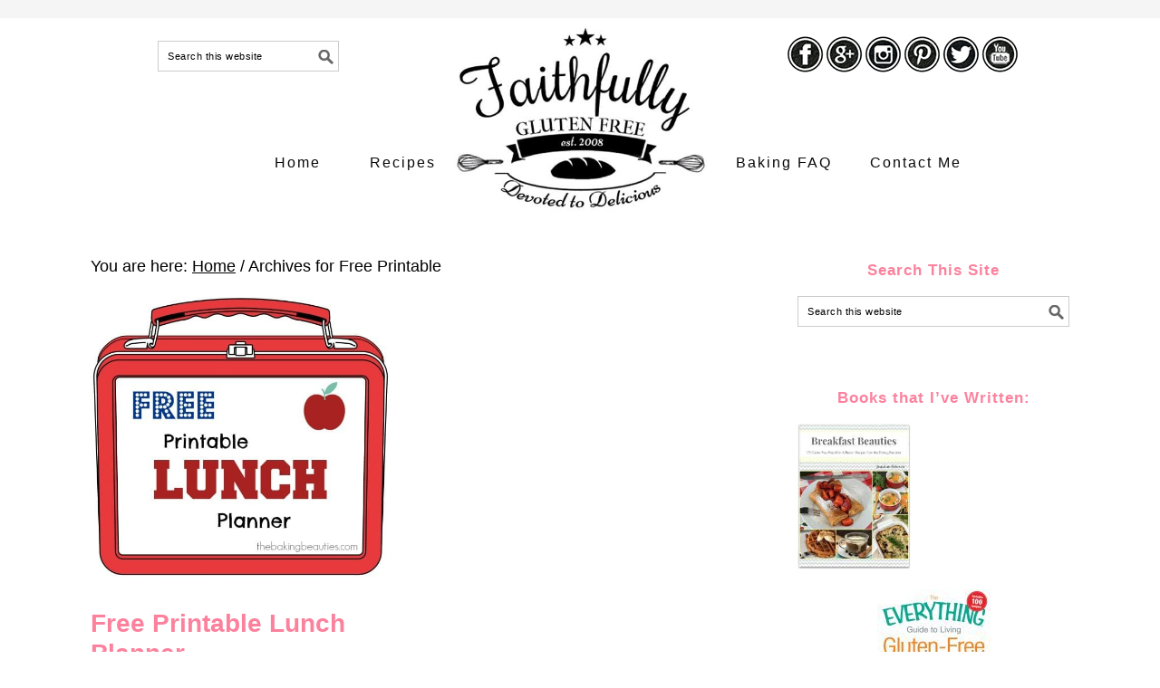

--- FILE ---
content_type: text/html; charset=UTF-8
request_url: https://www.faithfullyglutenfree.com/tag/free-printable/
body_size: 10990
content:
<!DOCTYPE html><html lang="en-US"><head ><meta charset="UTF-8" /><link rel="preconnect" href="https://fonts.gstatic.com/" crossorigin /><meta name="viewport" content="width=device-width, initial-scale=1" /><meta name='robots' content='index, follow, max-image-preview:large, max-snippet:-1, max-video-preview:-1' /><title>Free Printable Archives - Faithfully Gluten Free</title><link rel="canonical" href="https://www.faithfullyglutenfree.com/tag/free-printable/" /><meta property="og:locale" content="en_US" /><meta property="og:type" content="article" /><meta property="og:title" content="Free Printable Archives - Faithfully Gluten Free" /><meta property="og:url" content="https://www.faithfullyglutenfree.com/tag/free-printable/" /><meta property="og:site_name" content="Faithfully Gluten Free" /><meta property="og:image" content="https://www.faithfullyglutenfree.com/wp-content/uploads/2015/06/FGF_Logo_Retina.jpg" /><meta property="og:image:width" content="800" /><meta property="og:image:height" content="340" /><meta property="og:image:type" content="image/jpeg" /> <script type="application/ld+json" class="yoast-schema-graph">{"@context":"https://schema.org","@graph":[{"@type":"CollectionPage","@id":"https://www.faithfullyglutenfree.com/tag/free-printable/","url":"https://www.faithfullyglutenfree.com/tag/free-printable/","name":"Free Printable Archives - Faithfully Gluten Free","isPartOf":{"@id":"https://www.faithfullyglutenfree.com/#website"},"primaryImageOfPage":{"@id":"https://www.faithfullyglutenfree.com/tag/free-printable/#primaryimage"},"image":{"@id":"https://www.faithfullyglutenfree.com/tag/free-printable/#primaryimage"},"thumbnailUrl":"https://www.faithfullyglutenfree.com/wp-content/uploads/2013/09/lunchboxred-Whatsforlunch.jpg","breadcrumb":{"@id":"https://www.faithfullyglutenfree.com/tag/free-printable/#breadcrumb"},"inLanguage":"en-US"},{"@type":"ImageObject","inLanguage":"en-US","@id":"https://www.faithfullyglutenfree.com/tag/free-printable/#primaryimage","url":"https://www.faithfullyglutenfree.com/wp-content/uploads/2013/09/lunchboxred-Whatsforlunch.jpg","contentUrl":"https://www.faithfullyglutenfree.com/wp-content/uploads/2013/09/lunchboxred-Whatsforlunch.jpg","width":600,"height":600,"caption":"Free Printable Lunch Planner | The Baking Beauties"},{"@type":"BreadcrumbList","@id":"https://www.faithfullyglutenfree.com/tag/free-printable/#breadcrumb","itemListElement":[{"@type":"ListItem","position":1,"name":"Home","item":"https://www.faithfullyglutenfree.com/"},{"@type":"ListItem","position":2,"name":"Free Printable"}]},{"@type":"WebSite","@id":"https://www.faithfullyglutenfree.com/#website","url":"https://www.faithfullyglutenfree.com/","name":"Faithfully Gluten Free","description":"Creating Delicious Gluten Free Recipes since 2008.","publisher":{"@id":"https://www.faithfullyglutenfree.com/#organization"},"potentialAction":[{"@type":"SearchAction","target":{"@type":"EntryPoint","urlTemplate":"https://www.faithfullyglutenfree.com/?s={search_term_string}"},"query-input":{"@type":"PropertyValueSpecification","valueRequired":true,"valueName":"search_term_string"}}],"inLanguage":"en-US"},{"@type":"Organization","@id":"https://www.faithfullyglutenfree.com/#organization","name":"Faithfully Gluten Free","url":"https://www.faithfullyglutenfree.com/","logo":{"@type":"ImageObject","inLanguage":"en-US","@id":"https://www.faithfullyglutenfree.com/#/schema/logo/image/","url":"https://www.faithfullyglutenfree.com/wp-content/uploads/2015/06/Floating-Header.jpg","contentUrl":"https://www.faithfullyglutenfree.com/wp-content/uploads/2015/06/Floating-Header.jpg","width":325,"height":325,"caption":"Faithfully Gluten Free"},"image":{"@id":"https://www.faithfullyglutenfree.com/#/schema/logo/image/"},"sameAs":["https://www.facebook.com/FaithfullyGF","https://x.com/faithfullygf","https://www.instagram.com/faithfullygf/","https://www.linkedin.com/in/jeanine-friesen-bbb12a29?trk=hp-identity-name","https://www.pinterest.com/faithfullygf/","https://www.youtube.com/user/bakingbeauties"]}]}</script> <link rel='dns-prefetch' href='//scripts.mediavine.com' /><link rel='dns-prefetch' href='//fonts.googleapis.com' /><link rel="alternate" type="application/rss+xml" title="Faithfully Gluten Free &raquo; Feed" href="https://www.faithfullyglutenfree.com/feed" /><link rel="alternate" type="application/rss+xml" title="Faithfully Gluten Free &raquo; Comments Feed" href="https://www.faithfullyglutenfree.com/comments/feed/" /> <script type="text/javascript" id="wpp-js" src="https://www.faithfullyglutenfree.com/wp-content/plugins/wordpress-popular-posts/assets/js/wpp.min.js?ver=7.3.3" data-sampling="0" data-sampling-rate="100" data-api-url="https://www.faithfullyglutenfree.com/wp-json/wordpress-popular-posts" data-post-id="0" data-token="91909731c3" data-lang="0" data-debug="0"></script> <link rel="alternate" type="application/rss+xml" title="Faithfully Gluten Free &raquo; Free Printable Tag Feed" href="https://www.faithfullyglutenfree.com/tag/free-printable/feed/" />
 <script src="//www.googletagmanager.com/gtag/js?id=G-N4QM22XXCC"  data-cfasync="false" data-wpfc-render="false" type="text/javascript" async></script> <script data-cfasync="false" data-wpfc-render="false" type="text/javascript">var em_version = '8.8.0';
				var em_track_user = true;
				var em_no_track_reason = '';
								var ExactMetricsDefaultLocations = {"page_location":"https:\/\/www.faithfullyglutenfree.com\/tag\/free-printable\/"};
								if ( typeof ExactMetricsPrivacyGuardFilter === 'function' ) {
					var ExactMetricsLocations = (typeof ExactMetricsExcludeQuery === 'object') ? ExactMetricsPrivacyGuardFilter( ExactMetricsExcludeQuery ) : ExactMetricsPrivacyGuardFilter( ExactMetricsDefaultLocations );
				} else {
					var ExactMetricsLocations = (typeof ExactMetricsExcludeQuery === 'object') ? ExactMetricsExcludeQuery : ExactMetricsDefaultLocations;
				}

								var disableStrs = [
										'ga-disable-G-N4QM22XXCC',
									];

				/* Function to detect opted out users */
				function __gtagTrackerIsOptedOut() {
					for (var index = 0; index < disableStrs.length; index++) {
						if (document.cookie.indexOf(disableStrs[index] + '=true') > -1) {
							return true;
						}
					}

					return false;
				}

				/* Disable tracking if the opt-out cookie exists. */
				if (__gtagTrackerIsOptedOut()) {
					for (var index = 0; index < disableStrs.length; index++) {
						window[disableStrs[index]] = true;
					}
				}

				/* Opt-out function */
				function __gtagTrackerOptout() {
					for (var index = 0; index < disableStrs.length; index++) {
						document.cookie = disableStrs[index] + '=true; expires=Thu, 31 Dec 2099 23:59:59 UTC; path=/';
						window[disableStrs[index]] = true;
					}
				}

				if ('undefined' === typeof gaOptout) {
					function gaOptout() {
						__gtagTrackerOptout();
					}
				}
								window.dataLayer = window.dataLayer || [];

				window.ExactMetricsDualTracker = {
					helpers: {},
					trackers: {},
				};
				if (em_track_user) {
					function __gtagDataLayer() {
						dataLayer.push(arguments);
					}

					function __gtagTracker(type, name, parameters) {
						if (!parameters) {
							parameters = {};
						}

						if (parameters.send_to) {
							__gtagDataLayer.apply(null, arguments);
							return;
						}

						if (type === 'event') {
														parameters.send_to = exactmetrics_frontend.v4_id;
							var hookName = name;
							if (typeof parameters['event_category'] !== 'undefined') {
								hookName = parameters['event_category'] + ':' + name;
							}

							if (typeof ExactMetricsDualTracker.trackers[hookName] !== 'undefined') {
								ExactMetricsDualTracker.trackers[hookName](parameters);
							} else {
								__gtagDataLayer('event', name, parameters);
							}
							
						} else {
							__gtagDataLayer.apply(null, arguments);
						}
					}

					__gtagTracker('js', new Date());
					__gtagTracker('set', {
						'developer_id.dNDMyYj': true,
											});
					if ( ExactMetricsLocations.page_location ) {
						__gtagTracker('set', ExactMetricsLocations);
					}
										__gtagTracker('config', 'G-N4QM22XXCC', {"forceSSL":"true"} );
										window.gtag = __gtagTracker;										(function () {
						/* https://developers.google.com/analytics/devguides/collection/analyticsjs/ */
						/* ga and __gaTracker compatibility shim. */
						var noopfn = function () {
							return null;
						};
						var newtracker = function () {
							return new Tracker();
						};
						var Tracker = function () {
							return null;
						};
						var p = Tracker.prototype;
						p.get = noopfn;
						p.set = noopfn;
						p.send = function () {
							var args = Array.prototype.slice.call(arguments);
							args.unshift('send');
							__gaTracker.apply(null, args);
						};
						var __gaTracker = function () {
							var len = arguments.length;
							if (len === 0) {
								return;
							}
							var f = arguments[len - 1];
							if (typeof f !== 'object' || f === null || typeof f.hitCallback !== 'function') {
								if ('send' === arguments[0]) {
									var hitConverted, hitObject = false, action;
									if ('event' === arguments[1]) {
										if ('undefined' !== typeof arguments[3]) {
											hitObject = {
												'eventAction': arguments[3],
												'eventCategory': arguments[2],
												'eventLabel': arguments[4],
												'value': arguments[5] ? arguments[5] : 1,
											}
										}
									}
									if ('pageview' === arguments[1]) {
										if ('undefined' !== typeof arguments[2]) {
											hitObject = {
												'eventAction': 'page_view',
												'page_path': arguments[2],
											}
										}
									}
									if (typeof arguments[2] === 'object') {
										hitObject = arguments[2];
									}
									if (typeof arguments[5] === 'object') {
										Object.assign(hitObject, arguments[5]);
									}
									if ('undefined' !== typeof arguments[1].hitType) {
										hitObject = arguments[1];
										if ('pageview' === hitObject.hitType) {
											hitObject.eventAction = 'page_view';
										}
									}
									if (hitObject) {
										action = 'timing' === arguments[1].hitType ? 'timing_complete' : hitObject.eventAction;
										hitConverted = mapArgs(hitObject);
										__gtagTracker('event', action, hitConverted);
									}
								}
								return;
							}

							function mapArgs(args) {
								var arg, hit = {};
								var gaMap = {
									'eventCategory': 'event_category',
									'eventAction': 'event_action',
									'eventLabel': 'event_label',
									'eventValue': 'event_value',
									'nonInteraction': 'non_interaction',
									'timingCategory': 'event_category',
									'timingVar': 'name',
									'timingValue': 'value',
									'timingLabel': 'event_label',
									'page': 'page_path',
									'location': 'page_location',
									'title': 'page_title',
									'referrer' : 'page_referrer',
								};
								for (arg in args) {
																		if (!(!args.hasOwnProperty(arg) || !gaMap.hasOwnProperty(arg))) {
										hit[gaMap[arg]] = args[arg];
									} else {
										hit[arg] = args[arg];
									}
								}
								return hit;
							}

							try {
								f.hitCallback();
							} catch (ex) {
							}
						};
						__gaTracker.create = newtracker;
						__gaTracker.getByName = newtracker;
						__gaTracker.getAll = function () {
							return [];
						};
						__gaTracker.remove = noopfn;
						__gaTracker.loaded = true;
						window['__gaTracker'] = __gaTracker;
					})();
									} else {
										console.log("");
					(function () {
						function __gtagTracker() {
							return null;
						}

						window['__gtagTracker'] = __gtagTracker;
						window['gtag'] = __gtagTracker;
					})();
									}</script>  <script>WebFontConfig={google:{families:["Adamina:regular:latin,","Source Sans Pro:regular,italic,700,200,300,300italic,900:latin,","Libre Baskerville:regular,italic,700:latin,"]}};if ( typeof WebFont === "object" && typeof WebFont.load === "function" ) { WebFont.load( WebFontConfig ); }</script><script data-optimized="1" src="https://www.faithfullyglutenfree.com/wp-content/plugins/litespeed-cache/assets/js/webfontloader.min.js"></script> <link rel='stylesheet' id='foodie-pro-theme-css' href='https://www.faithfullyglutenfree.com/wp-content/themes/foodiepro/style.css' type='text/css' media='all' /><style id='foodie-pro-theme-inline-css' type='text/css'>.genesis-nav-menu > li > a{color:#0a0a0a;}.genesis-nav-menu > li > a:hover, .genesis-nav-menu > .current-menu-item > a{color:#fc819d;}body, .site-description{color:#000000;}.genesis-nav-menu, .genesis-nav-menu .sub-menu, .entry-footer .entry-meta, .post-meta, li.comment{border-color:#ffffff;}h1.entry-title, .entry-title a, .widgettitle, .recipes-top .widgettitle, .footer-widgets .widgettitle{color:#fc819d;}.footer-widgets, .recipes-top, .form-allowed-tags{color:#000000;}.before-header, .enews-widget, .before-header .widgettitle, .enews-widget .widgettitle{color:#000000;}a:hover, .entry-meta a:hover, .post-info a:hover, .post-meta a:hover, .site-footer a:hover{color:#adc8b3;}.enews-widget input[type="submit"]{background:#0a0909;}.enews-widget input[type="submit"]:hover{background:#809386;}body{font-family:"Adamina","Helvetica Neue",sans-serif;font-size:18px;}input, select, textarea, .wp-caption-text, .site-description, .entry-meta, .post-info, .post-meta{font-family:"Source Sans Pro","Helvetica Neue",sans-serif;font-style:normal;}h1, h2, h3, h4, h5, h6, .site-title, .entry-title, .widgettitle{font-family:"Libre Baskerville","Helvetica Neue",sans-serif;font-weight:700;}</style><link rel='stylesheet' id='wp-block-library-css' href='https://www.faithfullyglutenfree.com/wp-includes/css/dist/block-library/style.min.css' type='text/css' media='all' /><link rel='stylesheet' id='edd-blocks-css' href='https://www.faithfullyglutenfree.com/wp-content/plugins/easy-digital-downloads/includes/blocks/assets/css/edd-blocks.css' type='text/css' media='all' /><style id='classic-theme-styles-inline-css' type='text/css'>/*! This file is auto-generated */
.wp-block-button__link{color:#fff;background-color:#32373c;border-radius:9999px;box-shadow:none;text-decoration:none;padding:calc(.667em + 2px) calc(1.333em + 2px);font-size:1.125em}.wp-block-file__button{background:#32373c;color:#fff;text-decoration:none}</style><style id='global-styles-inline-css' type='text/css'>:root{--wp--preset--aspect-ratio--square: 1;--wp--preset--aspect-ratio--4-3: 4/3;--wp--preset--aspect-ratio--3-4: 3/4;--wp--preset--aspect-ratio--3-2: 3/2;--wp--preset--aspect-ratio--2-3: 2/3;--wp--preset--aspect-ratio--16-9: 16/9;--wp--preset--aspect-ratio--9-16: 9/16;--wp--preset--color--black: #000000;--wp--preset--color--cyan-bluish-gray: #abb8c3;--wp--preset--color--white: #ffffff;--wp--preset--color--pale-pink: #f78da7;--wp--preset--color--vivid-red: #cf2e2e;--wp--preset--color--luminous-vivid-orange: #ff6900;--wp--preset--color--luminous-vivid-amber: #fcb900;--wp--preset--color--light-green-cyan: #7bdcb5;--wp--preset--color--vivid-green-cyan: #00d084;--wp--preset--color--pale-cyan-blue: #8ed1fc;--wp--preset--color--vivid-cyan-blue: #0693e3;--wp--preset--color--vivid-purple: #9b51e0;--wp--preset--gradient--vivid-cyan-blue-to-vivid-purple: linear-gradient(135deg,rgba(6,147,227,1) 0%,rgb(155,81,224) 100%);--wp--preset--gradient--light-green-cyan-to-vivid-green-cyan: linear-gradient(135deg,rgb(122,220,180) 0%,rgb(0,208,130) 100%);--wp--preset--gradient--luminous-vivid-amber-to-luminous-vivid-orange: linear-gradient(135deg,rgba(252,185,0,1) 0%,rgba(255,105,0,1) 100%);--wp--preset--gradient--luminous-vivid-orange-to-vivid-red: linear-gradient(135deg,rgba(255,105,0,1) 0%,rgb(207,46,46) 100%);--wp--preset--gradient--very-light-gray-to-cyan-bluish-gray: linear-gradient(135deg,rgb(238,238,238) 0%,rgb(169,184,195) 100%);--wp--preset--gradient--cool-to-warm-spectrum: linear-gradient(135deg,rgb(74,234,220) 0%,rgb(151,120,209) 20%,rgb(207,42,186) 40%,rgb(238,44,130) 60%,rgb(251,105,98) 80%,rgb(254,248,76) 100%);--wp--preset--gradient--blush-light-purple: linear-gradient(135deg,rgb(255,206,236) 0%,rgb(152,150,240) 100%);--wp--preset--gradient--blush-bordeaux: linear-gradient(135deg,rgb(254,205,165) 0%,rgb(254,45,45) 50%,rgb(107,0,62) 100%);--wp--preset--gradient--luminous-dusk: linear-gradient(135deg,rgb(255,203,112) 0%,rgb(199,81,192) 50%,rgb(65,88,208) 100%);--wp--preset--gradient--pale-ocean: linear-gradient(135deg,rgb(255,245,203) 0%,rgb(182,227,212) 50%,rgb(51,167,181) 100%);--wp--preset--gradient--electric-grass: linear-gradient(135deg,rgb(202,248,128) 0%,rgb(113,206,126) 100%);--wp--preset--gradient--midnight: linear-gradient(135deg,rgb(2,3,129) 0%,rgb(40,116,252) 100%);--wp--preset--font-size--small: 13px;--wp--preset--font-size--medium: 20px;--wp--preset--font-size--large: 36px;--wp--preset--font-size--x-large: 42px;--wp--preset--spacing--20: 0.44rem;--wp--preset--spacing--30: 0.67rem;--wp--preset--spacing--40: 1rem;--wp--preset--spacing--50: 1.5rem;--wp--preset--spacing--60: 2.25rem;--wp--preset--spacing--70: 3.38rem;--wp--preset--spacing--80: 5.06rem;--wp--preset--shadow--natural: 6px 6px 9px rgba(0, 0, 0, 0.2);--wp--preset--shadow--deep: 12px 12px 50px rgba(0, 0, 0, 0.4);--wp--preset--shadow--sharp: 6px 6px 0px rgba(0, 0, 0, 0.2);--wp--preset--shadow--outlined: 6px 6px 0px -3px rgba(255, 255, 255, 1), 6px 6px rgba(0, 0, 0, 1);--wp--preset--shadow--crisp: 6px 6px 0px rgba(0, 0, 0, 1);}:where(.is-layout-flex){gap: 0.5em;}:where(.is-layout-grid){gap: 0.5em;}body .is-layout-flex{display: flex;}.is-layout-flex{flex-wrap: wrap;align-items: center;}.is-layout-flex > :is(*, div){margin: 0;}body .is-layout-grid{display: grid;}.is-layout-grid > :is(*, div){margin: 0;}:where(.wp-block-columns.is-layout-flex){gap: 2em;}:where(.wp-block-columns.is-layout-grid){gap: 2em;}:where(.wp-block-post-template.is-layout-flex){gap: 1.25em;}:where(.wp-block-post-template.is-layout-grid){gap: 1.25em;}.has-black-color{color: var(--wp--preset--color--black) !important;}.has-cyan-bluish-gray-color{color: var(--wp--preset--color--cyan-bluish-gray) !important;}.has-white-color{color: var(--wp--preset--color--white) !important;}.has-pale-pink-color{color: var(--wp--preset--color--pale-pink) !important;}.has-vivid-red-color{color: var(--wp--preset--color--vivid-red) !important;}.has-luminous-vivid-orange-color{color: var(--wp--preset--color--luminous-vivid-orange) !important;}.has-luminous-vivid-amber-color{color: var(--wp--preset--color--luminous-vivid-amber) !important;}.has-light-green-cyan-color{color: var(--wp--preset--color--light-green-cyan) !important;}.has-vivid-green-cyan-color{color: var(--wp--preset--color--vivid-green-cyan) !important;}.has-pale-cyan-blue-color{color: var(--wp--preset--color--pale-cyan-blue) !important;}.has-vivid-cyan-blue-color{color: var(--wp--preset--color--vivid-cyan-blue) !important;}.has-vivid-purple-color{color: var(--wp--preset--color--vivid-purple) !important;}.has-black-background-color{background-color: var(--wp--preset--color--black) !important;}.has-cyan-bluish-gray-background-color{background-color: var(--wp--preset--color--cyan-bluish-gray) !important;}.has-white-background-color{background-color: var(--wp--preset--color--white) !important;}.has-pale-pink-background-color{background-color: var(--wp--preset--color--pale-pink) !important;}.has-vivid-red-background-color{background-color: var(--wp--preset--color--vivid-red) !important;}.has-luminous-vivid-orange-background-color{background-color: var(--wp--preset--color--luminous-vivid-orange) !important;}.has-luminous-vivid-amber-background-color{background-color: var(--wp--preset--color--luminous-vivid-amber) !important;}.has-light-green-cyan-background-color{background-color: var(--wp--preset--color--light-green-cyan) !important;}.has-vivid-green-cyan-background-color{background-color: var(--wp--preset--color--vivid-green-cyan) !important;}.has-pale-cyan-blue-background-color{background-color: var(--wp--preset--color--pale-cyan-blue) !important;}.has-vivid-cyan-blue-background-color{background-color: var(--wp--preset--color--vivid-cyan-blue) !important;}.has-vivid-purple-background-color{background-color: var(--wp--preset--color--vivid-purple) !important;}.has-black-border-color{border-color: var(--wp--preset--color--black) !important;}.has-cyan-bluish-gray-border-color{border-color: var(--wp--preset--color--cyan-bluish-gray) !important;}.has-white-border-color{border-color: var(--wp--preset--color--white) !important;}.has-pale-pink-border-color{border-color: var(--wp--preset--color--pale-pink) !important;}.has-vivid-red-border-color{border-color: var(--wp--preset--color--vivid-red) !important;}.has-luminous-vivid-orange-border-color{border-color: var(--wp--preset--color--luminous-vivid-orange) !important;}.has-luminous-vivid-amber-border-color{border-color: var(--wp--preset--color--luminous-vivid-amber) !important;}.has-light-green-cyan-border-color{border-color: var(--wp--preset--color--light-green-cyan) !important;}.has-vivid-green-cyan-border-color{border-color: var(--wp--preset--color--vivid-green-cyan) !important;}.has-pale-cyan-blue-border-color{border-color: var(--wp--preset--color--pale-cyan-blue) !important;}.has-vivid-cyan-blue-border-color{border-color: var(--wp--preset--color--vivid-cyan-blue) !important;}.has-vivid-purple-border-color{border-color: var(--wp--preset--color--vivid-purple) !important;}.has-vivid-cyan-blue-to-vivid-purple-gradient-background{background: var(--wp--preset--gradient--vivid-cyan-blue-to-vivid-purple) !important;}.has-light-green-cyan-to-vivid-green-cyan-gradient-background{background: var(--wp--preset--gradient--light-green-cyan-to-vivid-green-cyan) !important;}.has-luminous-vivid-amber-to-luminous-vivid-orange-gradient-background{background: var(--wp--preset--gradient--luminous-vivid-amber-to-luminous-vivid-orange) !important;}.has-luminous-vivid-orange-to-vivid-red-gradient-background{background: var(--wp--preset--gradient--luminous-vivid-orange-to-vivid-red) !important;}.has-very-light-gray-to-cyan-bluish-gray-gradient-background{background: var(--wp--preset--gradient--very-light-gray-to-cyan-bluish-gray) !important;}.has-cool-to-warm-spectrum-gradient-background{background: var(--wp--preset--gradient--cool-to-warm-spectrum) !important;}.has-blush-light-purple-gradient-background{background: var(--wp--preset--gradient--blush-light-purple) !important;}.has-blush-bordeaux-gradient-background{background: var(--wp--preset--gradient--blush-bordeaux) !important;}.has-luminous-dusk-gradient-background{background: var(--wp--preset--gradient--luminous-dusk) !important;}.has-pale-ocean-gradient-background{background: var(--wp--preset--gradient--pale-ocean) !important;}.has-electric-grass-gradient-background{background: var(--wp--preset--gradient--electric-grass) !important;}.has-midnight-gradient-background{background: var(--wp--preset--gradient--midnight) !important;}.has-small-font-size{font-size: var(--wp--preset--font-size--small) !important;}.has-medium-font-size{font-size: var(--wp--preset--font-size--medium) !important;}.has-large-font-size{font-size: var(--wp--preset--font-size--large) !important;}.has-x-large-font-size{font-size: var(--wp--preset--font-size--x-large) !important;}
:where(.wp-block-post-template.is-layout-flex){gap: 1.25em;}:where(.wp-block-post-template.is-layout-grid){gap: 1.25em;}
:where(.wp-block-columns.is-layout-flex){gap: 2em;}:where(.wp-block-columns.is-layout-grid){gap: 2em;}
:root :where(.wp-block-pullquote){font-size: 1.5em;line-height: 1.6;}</style><link rel='stylesheet' id='edd-styles-css' href='https://www.faithfullyglutenfree.com/wp-content/plugins/easy-digital-downloads/assets/css/edd.min.css' type='text/css' media='all' /><link rel='stylesheet' id='wordpress-popular-posts-css-css' href='https://www.faithfullyglutenfree.com/wp-content/plugins/wordpress-popular-posts/assets/css/wpp.css' type='text/css' media='all' /><link rel="preload" class="mv-grow-style" href="https://www.faithfullyglutenfree.com/wp-content/plugins/social-pug/assets/dist/style-frontend-pro.css" as="style"><noscript><link rel='stylesheet' id='dpsp-frontend-style-pro-css' href='https://www.faithfullyglutenfree.com/wp-content/plugins/social-pug/assets/dist/style-frontend-pro.css' type='text/css' media='all' />
</noscript><style id='dpsp-frontend-style-pro-inline-css' type='text/css'>@media screen and ( max-width : 720px ) {
					.dpsp-content-wrapper.dpsp-hide-on-mobile,
					.dpsp-share-text.dpsp-hide-on-mobile {
						display: none;
					}
					.dpsp-has-spacing .dpsp-networks-btns-wrapper li {
						margin:0 2% 10px 0;
					}
					.dpsp-network-btn.dpsp-has-label:not(.dpsp-has-count) {
						max-height: 40px;
						padding: 0;
						justify-content: center;
					}
					.dpsp-content-wrapper.dpsp-size-small .dpsp-network-btn.dpsp-has-label:not(.dpsp-has-count){
						max-height: 32px;
					}
					.dpsp-content-wrapper.dpsp-size-large .dpsp-network-btn.dpsp-has-label:not(.dpsp-has-count){
						max-height: 46px;
					}
				}
			
			@media screen and ( max-width : 720px ) {
				aside#dpsp-floating-sidebar.dpsp-hide-on-mobile.opened {
					display: none;
				}
			}</style> <script type="text/javascript" src="https://www.faithfullyglutenfree.com/wp-content/plugins/google-analytics-dashboard-for-wp/assets/js/frontend-gtag.min.js" id="exactmetrics-frontend-script-js" async="async" data-wp-strategy="async"></script> <script data-cfasync="false" data-wpfc-render="false" type="text/javascript" id='exactmetrics-frontend-script-js-extra'>/*  */
var exactmetrics_frontend = {"js_events_tracking":"true","download_extensions":"zip,ra,mp,avi,flv,mpeg,pdf,doc,ppt,xls,jp,png,gif,tiff,bmp,txt","inbound_paths":"[{\"path\":\"\\\/go\\\/\",\"label\":\"affiliate\"},{\"path\":\"\\\/recommend\\\/\",\"label\":\"affiliate\"}]","home_url":"https:\/\/www.faithfullyglutenfree.com","hash_tracking":"false","v4_id":"G-N4QM22XXCC"};/*  */</script> <script type="text/javascript" async="async" fetchpriority="high" data-noptimize="1" data-cfasync="false" src="https://scripts.mediavine.com/tags/faithfully-gluten-free.js?ver=6.6.4" id="mv-script-wrapper-js"></script> <script type="text/javascript" src="https://www.faithfullyglutenfree.com/wp-includes/js/jquery/jquery.min.js" id="jquery-core-js"></script> <script type="text/javascript" src="https://www.faithfullyglutenfree.com/wp-includes/js/jquery/jquery-migrate.min.js" id="jquery-migrate-js"></script> <link rel="https://api.w.org/" href="https://www.faithfullyglutenfree.com/wp-json/" /><link rel="alternate" title="JSON" type="application/json" href="https://www.faithfullyglutenfree.com/wp-json/wp/v2/tags/118" /><link rel="EditURI" type="application/rsd+xml" title="RSD" href="https://www.faithfullyglutenfree.com/xmlrpc.php?rsd" /><meta name="generator" content="WordPress 6.6.4" /><style>:root {
				--mv-create-radius: 0;
			}</style><style>.mv-create-card {
					--mv-create-base: #f3f3f3 !important;
--mv-create-secondary-base: #FFD267 !important;
--mv-create-secondary-base-trans: rgba(255, 210, 103, 0.8) !important;
--mv-star-fill: #ffe9b3 !important;
--mv-star-fill-hover: #FFD267 !important;				}</style> <script type="text/javascript">(function(url){
	if(/(?:Chrome\/26\.0\.1410\.63 Safari\/537\.31|WordfenceTestMonBot)/.test(navigator.userAgent)){ return; }
	var addEvent = function(evt, handler) {
		if (window.addEventListener) {
			document.addEventListener(evt, handler, false);
		} else if (window.attachEvent) {
			document.attachEvent('on' + evt, handler);
		}
	};
	var removeEvent = function(evt, handler) {
		if (window.removeEventListener) {
			document.removeEventListener(evt, handler, false);
		} else if (window.detachEvent) {
			document.detachEvent('on' + evt, handler);
		}
	};
	var evts = 'contextmenu dblclick drag dragend dragenter dragleave dragover dragstart drop keydown keypress keyup mousedown mousemove mouseout mouseover mouseup mousewheel scroll'.split(' ');
	var logHuman = function() {
		if (window.wfLogHumanRan) { return; }
		window.wfLogHumanRan = true;
		var wfscr = document.createElement('script');
		wfscr.type = 'text/javascript';
		wfscr.async = true;
		wfscr.src = url + '&r=' + Math.random();
		(document.getElementsByTagName('head')[0]||document.getElementsByTagName('body')[0]).appendChild(wfscr);
		for (var i = 0; i < evts.length; i++) {
			removeEvent(evts[i], logHuman);
		}
	};
	for (var i = 0; i < evts.length; i++) {
		addEvent(evts[i], logHuman);
	}
})('//www.faithfullyglutenfree.com/?wordfence_lh=1&hid=3381B206C9EFD53D2AFA305D96FC44DA');</script><meta name="generator" content="Easy Digital Downloads v3.6.1.1" /><style id="wpp-loading-animation-styles">@-webkit-keyframes bgslide{from{background-position-x:0}to{background-position-x:-200%}}@keyframes bgslide{from{background-position-x:0}to{background-position-x:-200%}}.wpp-widget-block-placeholder,.wpp-shortcode-placeholder{margin:0 auto;width:60px;height:3px;background:#dd3737;background:linear-gradient(90deg,#dd3737 0%,#571313 10%,#dd3737 100%);background-size:200% auto;border-radius:3px;-webkit-animation:bgslide 1s infinite linear;animation:bgslide 1s infinite linear}</style><meta name="pinterest-rich-pin" content="false" /><style type="text/css">.site-header { background: url(https://www.faithfullyglutenfree.com/wp-content/uploads/2015/06/FGF_Logo_Retina.jpg) no-repeat !important; }</style><meta name="google-site-verification" content="IRu_swVlqaGZDRd2_h4WhuM5NEQ4e5nxv1A9tXVgwUw" /> <script async src="https://www.googletagmanager.com/gtag/js?id=G-K46FYM068R"></script> <script>window.dataLayer = window.dataLayer || [];
  function gtag(){dataLayer.push(arguments);}
  gtag('js', new Date());

  gtag('config', 'G-K46FYM068R');</script><meta name="hubbub-info" description="Hubbub 1.36.1"><link rel="icon" href="https://www.faithfullyglutenfree.com/wp-content/uploads/2018/01/cropped-FGF-Favicon_Image2-32x32.jpg" sizes="32x32" /><link rel="icon" href="https://www.faithfullyglutenfree.com/wp-content/uploads/2018/01/cropped-FGF-Favicon_Image2-192x192.jpg" sizes="192x192" /><link rel="apple-touch-icon" href="https://www.faithfullyglutenfree.com/wp-content/uploads/2018/01/cropped-FGF-Favicon_Image2-180x180.jpg" /><meta name="msapplication-TileImage" content="https://www.faithfullyglutenfree.com/wp-content/uploads/2018/01/cropped-FGF-Favicon_Image2-270x270.jpg" /><style type="text/css" id="wp-custom-css">/* Begin Create Card Image Adjustment */
picture.mv-create-image {
    top: 0px !important;
}
picture.mv-create-image {
    border: none !important;
}
/* End Create Card Image Adjustment */

.mv-create-card p, .mv-create-card li, .mv-create-card em, .mv-create-card span {
    font-size: 20px !important;
}</style></head><body class="archive tag tag-free-printable tag-118 edd-js-none custom-header header-image content-sidebar genesis-breadcrumbs-visible genesis-footer-widgets-visible foodie-pro"><style>.edd-js-none .edd-has-js, .edd-js .edd-no-js, body.edd-js input.edd-no-js { display: none; }</style> <script>/*  */(function(){var c = document.body.classList;c.remove('edd-js-none');c.add('edd-js');})();/*  */</script> <div class="before-header"><section id="custom_html-8" class="widget_text widget widget_custom_html"><div class="widget_text widget-wrap"><div class="textwidget custom-html-widget"><script>(function(w, d, t, h, s, n) {
    w.FlodeskObject = n;
    var fn = function() {
      (w[n].q = w[n].q || []).push(arguments);
    };
    w[n] = w[n] || fn;
    var f = d.getElementsByTagName(t)[0];
    var v = '?v=' + Math.floor(new Date().getTime() / (120 * 1000)) * 60;
    var sm = d.createElement(t);
    sm.async = true;
    sm.type = 'module';
    sm.src = h + s + '.mjs' + v;
    f.parentNode.insertBefore(sm, f);
    var sn = d.createElement(t);
    sn.async = true;
    sn.noModule = true;
    sn.src = h + s + '.js' + v;
    f.parentNode.insertBefore(sn, f);
  })(window, document, 'script', 'https://assets.flodesk.com', '/universal', 'fd');</script></div></div></section></div><div class="site-container"><header class="site-header"><div class="wrap"><div class="title-area"><p class="site-title"><a href="https://www.faithfullyglutenfree.com/">Faithfully Gluten Free</a></p><p class="site-description">Creating Delicious Gluten Free Recipes since 2008.</p></div><div class="widget-area header-widget-area"><section id="text-31" class="widget widget_text"><div class="widget-wrap"><div class="textwidget"><img id="Image-Maps-Com-image-maps-2015-07-18-114347" src="https://www.faithfullyglutenfree.com/wp-content/uploads/2015/11/socialfgf4.png" border="0" width="256" height="40" orgWidth="256" orgHeight="40" usemap="#image-maps-2015-07-18-114347" alt="" /><map name="image-maps-2015-07-18-114347" id="ImageMapsCom-image-maps-2015-07-18-114347"><area  alt="" title="" href="https://www.facebook.com/FaithfullyGF" shape="rect" coords="1,1,41,40" style="outline:none;" target="_blank"     /><area  alt="" title="" href="https://plus.google.com/+JeanineFriesen/posts" shape="rect" coords="46,0,84,40" style="outline:none;" target="_blank"     /><area  alt="" title="" href="https://instagram.com/faithfullygf" shape="rect" coords="87,0,127,40" style="outline:none;" target="_blank"     /><area  alt="" title="" href="https://www.pinterest.com/faithfullygf/" shape="rect" coords="130,0,168,40" style="outline:none;" target="_blank"     /><area  alt="" title="" href="https://twitter.com/faithfullygf" shape="rect" coords="174,0,213,40" style="outline:none;" target="_blank"     /><area  alt="" title="" href="https://www.youtube.com/channel/UCE178aasVqm-0nTorXxlftA" shape="rect" coords="216,0,254,40" style="outline:none;" target="_blank"     /><area shape="rect" coords="254,38,256,40" alt="Image Map" style="outline:none;" title="Image Map" href="http://www.image-maps.com/index.php?aff=mapped_users_0" /></map></div></div></section></div><form class="search-form" method="get" action="https://www.faithfullyglutenfree.com/" role="search"><input class="search-form-input" type="search" name="s" id="searchform-1" placeholder="Search this website"><input class="search-form-submit" type="submit" value="Search"><meta content="https://www.faithfullyglutenfree.com/?s={s}"></form></div></header><nav class="nav-primary" aria-label="Main"><div class="wrap"><ul id="menu-main-navigation-menu" class="menu genesis-nav-menu menu-primary"><li id="menu-item-7000" class="home menu-item menu-item-type-custom menu-item-object-custom menu-item-home menu-item-7000"><a href="https://www.faithfullyglutenfree.com"><span >Home</span></a></li><li id="menu-item-7601" class="index menu-item menu-item-type-post_type menu-item-object-page menu-item-7601"><a href="https://www.faithfullyglutenfree.com/recipe-index/"><span >Recipes</span></a></li><li id="menu-item-12935" class="home2 menu-item menu-item-type-custom menu-item-object-custom menu-item-home menu-item-12935"><a href="https://www.faithfullyglutenfree.com/"><span >home2</span></a></li><li id="menu-item-8992" class="faq menu-item menu-item-type-taxonomy menu-item-object-category menu-item-has-children menu-item-8992"><a href="https://www.faithfullyglutenfree.com/category/baking-faq/"><span >Baking FAQ</span></a><ul class="sub-menu"><li id="menu-item-8993" class="menu-item menu-item-type-taxonomy menu-item-object-category menu-item-8993"><a href="https://www.faithfullyglutenfree.com/category/baking-faq/how-to-baking-faq/"><span >How To</span></a></li><li id="menu-item-8995" class="menu-item menu-item-type-taxonomy menu-item-object-category menu-item-8995"><a href="https://www.faithfullyglutenfree.com/category/baking-faq/substitutions/"><span >Substitutions</span></a></li><li id="menu-item-9282" class="menu-item menu-item-type-taxonomy menu-item-object-category menu-item-9282"><a href="https://www.faithfullyglutenfree.com/category/baking-faq/food-facts/"><span >Food Facts</span></a></li></ul></li><li id="menu-item-7004" class="contact menu-item menu-item-type-post_type menu-item-object-page menu-item-has-children menu-item-7004"><a href="https://www.faithfullyglutenfree.com/contact-me/"><span >Contact Me</span></a><ul class="sub-menu"><li id="menu-item-7003" class="menu-item menu-item-type-post_type menu-item-object-page menu-item-7003"><a href="https://www.faithfullyglutenfree.com/about-me/"><span >Meet Jeanine</span></a></li><li id="menu-item-7009" class="menu-item menu-item-type-post_type menu-item-object-page menu-item-7009"><a href="https://www.faithfullyglutenfree.com/contact-me/"><span >Send me a message</span></a></li><li id="menu-item-9098" class="menu-item menu-item-type-post_type menu-item-object-page menu-item-9098"><a href="https://www.faithfullyglutenfree.com/work-with-me/"><span >Work With Me</span></a></li><li id="menu-item-9097" class="menu-item menu-item-type-post_type menu-item-object-page menu-item-9097"><a href="https://www.faithfullyglutenfree.com/disclosure-policy/"><span >Disclosure Policy</span></a></li><li id="menu-item-14380" class="menu-item menu-item-type-post_type menu-item-object-page menu-item-14380"><a href="https://www.faithfullyglutenfree.com/privacy-policy/"><span >Privacy Policy</span></a></li><li id="menu-item-7001" class="menu-item menu-item-type-post_type menu-item-object-page menu-item-7001"><a href="https://www.faithfullyglutenfree.com/guest-posts-interviews/"><span >Guest Posts &#038; Interviews</span></a></li></ul></li></ul></div></nav><div class="site-inner"><div class="content-sidebar-wrap"><main class="content"><div class="breadcrumb">You are here: <span class="breadcrumb-link-wrap"><a class="breadcrumb-link" href="https://www.faithfullyglutenfree.com/"><span class="breadcrumb-link-text-wrap">Home</span></a><meta ></span> <span aria-label="breadcrumb separator">/</span> Archives for Free Printable</div><article class="simple-grid one-half odd first post-8584 post type-post status-publish format-standard has-post-thumbnail category-this-n-that tag-free-printable entry" aria-label="Free Printable Lunch Planner"><header class="entry-header"><a class="entry-image-link" href="https://www.faithfullyglutenfree.com/free-printable-lunch-planner/" aria-hidden="true" tabindex="-1"><img width="600" height="600" src="https://www.faithfullyglutenfree.com/wp-content/uploads/2013/09/lunchboxred-Whatsforlunch.jpg" class="alignleft post-image entry-image" alt="Free Printable Lunch Planner | The Baking Beauties" decoding="async" srcset="https://www.faithfullyglutenfree.com/wp-content/uploads/2013/09/lunchboxred-Whatsforlunch.jpg 600w, https://www.faithfullyglutenfree.com/wp-content/uploads/2013/09/lunchboxred-Whatsforlunch-250x250.jpg 250w, https://www.faithfullyglutenfree.com/wp-content/uploads/2013/09/lunchboxred-Whatsforlunch-300x300.jpg 300w, https://www.faithfullyglutenfree.com/wp-content/uploads/2013/09/lunchboxred-Whatsforlunch-150x150.jpg 150w, https://www.faithfullyglutenfree.com/wp-content/uploads/2013/09/lunchboxred-Whatsforlunch-100x100.jpg 100w, https://www.faithfullyglutenfree.com/wp-content/uploads/2013/09/lunchboxred-Whatsforlunch-175x175.jpg 175w, https://www.faithfullyglutenfree.com/wp-content/uploads/2013/09/lunchboxred-Whatsforlunch-325x325.jpg 325w, https://www.faithfullyglutenfree.com/wp-content/uploads/2013/09/lunchboxred-Whatsforlunch-500x500.jpg 500w" sizes="(max-width: 600px) 100vw, 600px" /></a><h2 class="entry-title"><a class="entry-title-link" rel="bookmark" href="https://www.faithfullyglutenfree.com/free-printable-lunch-planner/">Free Printable Lunch Planner</a></h2></header><div class="entry-content"></div><footer class="entry-footer"></footer></article></main><aside class="sidebar sidebar-primary widget-area" role="complementary" aria-label="Primary Sidebar"><section id="search-5" class="widget widget_search"><div class="widget-wrap"><h4 class="widget-title widgettitle">Search This Site</h4><form class="search-form" method="get" action="https://www.faithfullyglutenfree.com/" role="search"><input class="search-form-input" type="search" name="s" id="searchform-2" placeholder="Search this website"><input class="search-form-submit" type="submit" value="Search"><meta content="https://www.faithfullyglutenfree.com/?s={s}"></form></div></section><section id="wpp-2" class="widget popular-posts"><div class="widget-wrap"></div></section><section id="custom_html-7" class="widget_text widget widget_custom_html"><div class="widget_text widget-wrap"><div class="textwidget custom-html-widget"><div id="fd-form-66bf8aabc7de62c667b0642f"></div> <script>window.fd('form', {
    formId: '66bf8aabc7de62c667b0642f',
    containerEl: '#fd-form-66bf8aabc7de62c667b0642f'
  });</script></div></div></section><section id="text-25" class="widget widget_text"><div class="widget-wrap"><h4 class="widget-title widgettitle">Books that I&#8217;ve Written:</h4><div class="textwidget"><a href="https://www.faithfullyglutenfree.com/2014/04/breakfast-beauties-25-gluten-free-breakfast-and-brunch-recipes.html"><img class="alignleft size-medium wp-image-9921" alt="Brunch Cover2 dropped" src="https://www.faithfullyglutenfree.com/wp-content/uploads/2018/01/Brunch-Cover2-dropped-233x300.jpg" width="125" /></a>
<a href="https://www.faithfullyglutenfree.com/about-the-book"><img src="https://www.faithfullyglutenfree.com/wp-content/uploads/2018/01/CORRECT-Cover-image.jpg" alt="The Everything Guide to Living Gluten-free by Jeanine Friesen" width="125"  class="aligncenter size-medium wp-image-7187" /></a></div></div></section></aside></div></div><div class="footer-widgets"><div class="wrap"><div class="widget-area footer-widgets-1 footer-widget-area"><section id="text-36" class="widget widget_text"><div class="widget-wrap"><div class="textwidget"><p><img loading="lazy" decoding="async" id="Image-Maps-Com-image-maps-2015-07-18-114347" src="https://www.faithfullyglutenfree.com/wp-content/uploads/2015/11/socialfgf4.png" alt="" usemap="#image-maps-2015-07-18-114347" width="256" height="40" border="0" /></p><map id="ImageMapsCom-image-maps-2015-07-18-114347" name="image-maps-2015-07-18-114347"><area style="outline: none;" title="" alt="" coords="1,1,41,40" shape="rect" href="https://www.facebook.com/FaithfullyGF" target="_blank" /><area style="outline: none;" title="" alt="" coords="46,0,84,40" shape="rect" href="https://plus.google.com/+JeanineFriesen/posts" target="_blank" /><area style="outline: none;" title="" alt="" coords="87,0,127,40" shape="rect" href="https://instagram.com/faithfullygf" target="_blank" /><area style="outline: none;" title="" alt="" coords="130,0,168,40" shape="rect" href="https://www.pinterest.com/faithfullygf/" target="_blank" /><area style="outline: none;" title="" alt="" coords="174,0,213,40" shape="rect" href="https://twitter.com/faithfullygf" target="_blank" /><area style="outline: none;" title="" alt="" coords="216,0,254,40" shape="rect" href="https://www.youtube.com/channel/UCE178aasVqm-0nTorXxlftA" target="_blank" /><area style="outline: none;" title="Image Map" alt="Image Map" coords="254,38,256,40" shape="rect" href="http://www.image-maps.com/index.php?aff=mapped_users_0" /></map></div></div></section></div><div class="widget-area footer-widgets-2 footer-widget-area"><section id="text-35" class="widget widget_text"><div class="widget-wrap"><div class="textwidget"><p style="text-align: left;"><a href="http://www.foodbloggersofcanada.com"><img alt="" src="https://www.faithfullyglutenfree.com/wp-content/uploads/2018/01/FBC-white_member.png" width="100" height="100" /></a></p></div></div></section></div><div class="widget-area footer-widgets-3 footer-widget-area"><section id="search-4" class="widget widget_search"><div class="widget-wrap"><form class="search-form" method="get" action="https://www.faithfullyglutenfree.com/" role="search"><input class="search-form-input" type="search" name="s" id="searchform-3" placeholder="Search this website"><input class="search-form-submit" type="submit" value="Search"><meta content="https://www.faithfullyglutenfree.com/?s={s}"></form></div></section></div><div class="widget-area footer-widgets-4 footer-widget-area"><section id="text-38" class="widget widget_text"><div class="widget-wrap"><div class="textwidget"><p><a href="https://www.faithfullyglutenfree.com/privacy-policy/" target="_blank" rel="noopener">Our Privacy Policy</a></p></div></div></section></div></div></div><footer class="site-footer"><div class="wrap"><p></p></div></footer></div><p><center>&#x000A9;&nbsp;2008&#x02013;2025 &middot FAITHFULLY GLUTEN FREE. ALL RIGHTS RESERVED.</p></center><script type="text/javascript" id="edd-ajax-js-extra">/*  */
var edd_scripts = {"ajaxurl":"https:\/\/www.faithfullyglutenfree.com\/wp-admin\/admin-ajax.php","position_in_cart":"","has_purchase_links":"0","already_in_cart_message":"You have already added this item to your cart","empty_cart_message":"Your cart is empty","loading":"Loading","select_option":"Please select an option","is_checkout":"0","default_gateway":"paypal","redirect_to_checkout":"0","checkout_page":"https:\/\/www.faithfullyglutenfree.com\/checkout\/","permalinks":"1","quantities_enabled":"","taxes_enabled":"0","current_page":"8584"};
/*  */</script> <script type="text/javascript" src="https://www.faithfullyglutenfree.com/wp-content/plugins/easy-digital-downloads/assets/js/edd-ajax.js" id="edd-ajax-js"></script> <script type="text/javascript" src="https://www.faithfullyglutenfree.com/wp-content/themes/foodiepro/assets/js/general.js" id="foodie-pro-general-js"></script> <script defer src="https://static.cloudflareinsights.com/beacon.min.js/vcd15cbe7772f49c399c6a5babf22c1241717689176015" integrity="sha512-ZpsOmlRQV6y907TI0dKBHq9Md29nnaEIPlkf84rnaERnq6zvWvPUqr2ft8M1aS28oN72PdrCzSjY4U6VaAw1EQ==" data-cf-beacon='{"version":"2024.11.0","token":"18b89001054b4c5a8c918d8c25f6e624","r":1,"server_timing":{"name":{"cfCacheStatus":true,"cfEdge":true,"cfExtPri":true,"cfL4":true,"cfOrigin":true,"cfSpeedBrain":true},"location_startswith":null}}' crossorigin="anonymous"></script>
</body></html>
<!-- Page optimized by LiteSpeed Cache @2025-11-27 02:47:19 -->

<!-- Page cached by LiteSpeed Cache 7.6.2 on 2025-11-27 02:47:19 -->